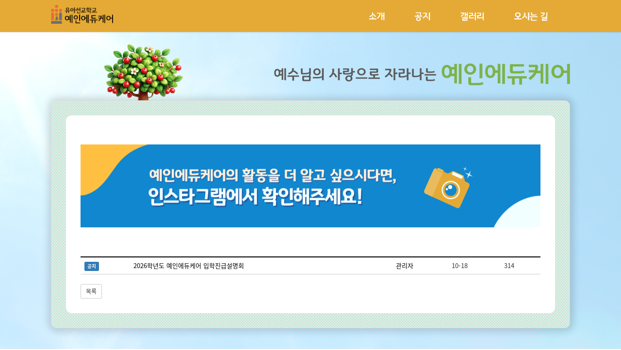

--- FILE ---
content_type: text/html; charset=UTF-8
request_url: http://yaeineducare.co.kr/board/gallery
body_size: 10936
content:
<!DOCTYPE html>
<html lang="ko">
<head>
    <meta name="naver-site-verification" content="0ef64f3a6a9eaa27b222c60f1d7f0efdb9553ff1" />
    <meta charset="UTF-8">
    <meta http-equiv="X-UA-Compatible" content="IE=edge">
    <meta http-equiv="Expires" content="-1">
    <meta http-equiv="Pragma" content="no-cache">
    <meta http-equiv="Cache-Control" content="No-Cache">

	<meta name="viewport" content="width=device-width, initial-scale=1, minimum-scale=1" />

    <meta property="og:title" content="">
    <meta property="og:description" content="">

    <title>갤러리 - 예인에듀케어</title>
    <meta name="description" content="유아선교학교 예인에듀케어에 오신 것을 환영합니다.">    <meta name="keywords" content="유아선교학교 예인에듀케어에 오신 것을 환영합니다.">    <meta name="author" content="예인에듀케어">            <link rel="stylesheet" type="text/css" href="/lib/fonts/mfont/stylesheet.css" />
    <link rel="stylesheet" type="text/css" href="/lib/plugin/bootstrap/css/bootstrap.css" />
    <link rel="stylesheet" type="text/css" href="/lib/plugin/font_awsome/css/font-awesome.css" />
    <link rel="stylesheet" type="text/css" href="http://www.yaeineducare.co.kr/views/_layout/bootstrap/css/style.css" />
    <link rel="stylesheet" type="text/css" href="//fonts.googleapis.com/earlyaccess/nanumgothic.css" />
    <link rel="stylesheet" type="text/css" href="/lib/plugin/jquery.ui/jquery-ui.css" />
    <link rel="stylesheet" type="text/css" href="/lib/plugin/jquery.bxslider/jquery.bxslider.css" />
    <link rel="stylesheet" type="text/css" href="http://www.yaeineducare.co.kr/views/board/gallery/css/style.css" />
    <link rel="stylesheet" href="/lib/css/custom.css" media="all">
    <link rel="stylesheet" href="/lib/css/custom.m.css" media="all and (max-width:1140px)">
    <link rel="stylesheet" href="/lib/css/custom.s.css" media="all and (max-width:768px)">
    <link rel="stylesheet" href="/lib/css/custom.xs.css" media="all and (max-width:415px)">

    <script type="text/javascript" src="/lib/js/jQuery.js"></script>
    <script type="text/javascript" src="/lib/js/custom.js"></script>
    <script type="text/javascript" src="/lib/plugin/jquery.bxslider/jquery.bxslider.js"></script>
    <script type="text/javascript" src="/lib/plugin/jquery.ui/jquery-ui.js"></script>
    <script type="text/javascript" src="/lib/plugin/bootstrap/js/bootstrap.js"></script>
    <script type="text/javascript">
        // 자바스크립트에서 사용하는 전역변수 선언
        var cb_url = "http://www.yaeineducare.co.kr";
        var cb_cookie_domain = "";
        var cb_charset = "UTF-8";
        var cb_time_ymd = "2026-01-24";
        var cb_time_ymdhis = "2026-01-24 11:09:45";
        var layout_skin_path = "_layout/bootstrap";
        var view_skin_path = "board/gallery";
        var is_member = "";
        var is_admin = "";
        var cb_admin_url = "";
        var cb_board = "gallery";
        var cb_board_url = cb_url + "/board/gallery";
        var cb_device_type = "desktop";
        var cb_csrf_hash = "9f40a14e483ed73a1247b16902a54268";
        var cookie_prefix = "";
    </script>
    <!--[if lt IE 9]>
    <script type="text/javascript" src="http://www.yaeineducare.co.kr/assets/js/html5shiv.min.js"></script>
    <script type="text/javascript" src="http://www.yaeineducare.co.kr/assets/js/respond.min.js"></script>
    <![endif]-->
    <script type="text/javascript" src="http://www.yaeineducare.co.kr/assets/js/common.js"></script>
    <script type="text/javascript" src="http://www.yaeineducare.co.kr/assets/js/jquery.validate.min.js"></script>
    <script type="text/javascript" src="http://www.yaeineducare.co.kr/assets/js/jquery.validate.extension.js"></script>
    <script type="text/javascript" src="http://www.yaeineducare.co.kr/assets/js/sideview.js"></script>
    <script type="text/javascript" src="http://www.yaeineducare.co.kr/assets/js/js.cookie.js"></script>
    </head>
<body >
<div class="wrapper">

    <!-- nav start -->
    <nav class="navbar navbar-default">
        <div class="container">

            <!-- Brand and toggle get grouped for better mobile display -->
            <div class="navbar-header">
                <button type="button" class="navbar-toggle collapsed" data-toggle="collapse" data-target="#topmenu-navbar-collapse"  id="btn_side">
                    <span class="icon-bar"></span>
                    <span class="icon-bar"></span>
                    <span class="icon-bar"></span>
                </button>
                <a href="http://www.yaeineducare.co.kr/" class="navbar-brand" title="예인에듀케어">
                    <img src="/img/logo2.png">
                </a>
            </div>

            <!-- Collect the nav links, forms, and other content for toggling -->
            <div class="collapse navbar-collapse" id="topmenu-navbar-collapse">
                <ul class="nav navbar-nav navbar-right">
                                        <li class="dropdown">
                        <a href="/page/greeting"><img src="/img/gyeonggi-1.png"/></a>
                        <ul class="dropdown-menu">
                            <li><a href="/page/greeting" title="인사말">인사말</a></li>
                            <li><a href="/page/education" title="교육내용">교육내용</a></li>
                            <li><a href="/page/about" title="교육목표와 철학">교육목표와 철학</a></li>
                            <li><a href="/page/teacher" title="교사소개">교사소개</a></li>
                        </ul>
                    </li>
                    <li><a href="/board/notice"><img src="/img/gyeonggi-2.png"/></a></li>
                    <li><a href="/page/gallery"><img src="/img/gyeonggi-3.png"/></a></li>
                    <li><a href="/page/map"><img src="/img/gyeonggi-4.png"/></a></li>
                </ul>
				<script type="text/javascript">
				//<![CDATA[
				$(function() {
					$('#topmenu-navbar-collapse .dropdown').hover(function() {
						$(this).addClass('open');
					}, function() {
						$(this).removeClass('open');
					});
				});
				function headerSearch(f) {
					var skeyword = f.skeyword.value.replace(/(^\s*)|(\s*$)/g,'');
					if (skeyword.length < 2) {
						alert('2글자 이상으로 검색해 주세요');
						f.skeyword.focus();
						return false;
					}
					return true;
				}
				//]]>
				</script>
            </div><!-- /.navbar-collapse -->
        </div>
    </nav>
    <!-- nav end -->
    <!-- header end -->

    <!-- main start -->
        <div class="main">
        <div class="container">
            <div class="row">
    
    <!-- 본문 시작 -->
    


<div class="main-box">
    <div class="txt-box">
        <div class="row">
            <div class="col-xs-12">
                <img src="/img/txt2.png" class="pull-right">
                <img src="/img/mb_banner.png" class="pull-right mb">
            </div>
        </div>
    </div>
    <div class="contents-box">
        <img src="/img/tree.png" class="char tree" style="width: 190px;">
        <div class="contents-mbox sub-page">
            <div class="board">
                <a href="https://www.instagram.com/yaeineducare" class="gallery-insta-link" target="_blank">
                    <img src="/img/gallery-banner.png" alt="" class="img-responsive">
                </a>
                
                
                <form action="http://www.yaeineducare.co.kr/board/gallery" name="fboardlist" id="fboardlist" method="post" accept-charset="utf-8">
<input type="hidden" name="csrf_test_name" value="9f40a14e483ed73a1247b16902a54268" style="display:none;" />
                
                                    <table class="table table-hover">
                        <tbody>
                                                    <tr>
                                                                <td><span class="label label-primary">공지</span></td>
                                <td>
                                                                        <a href="http://www.yaeineducare.co.kr/post/395" style="
                                                                            " title="2026학년도 예인에듀케어 입학진급설명회">2026학년도 예인에듀케어 입학진급설명회</a>
                                                                                                                                                                                <td><a href="javascript:;"
                    onClick="getSideView(this, 'admin');"
                    title="[admin]관리자" style="text-decoration:none;">관리자</a></td>
                                <td>10-18</td>
                                <td>314</td>
                            </tr>
                                                    </tbody>
                    </table>
                    
                <div class="table-image">
                                    </div>
                </form>
                <div class="border_button">
                    <div class="pull-left mr10">
                        <a href="http://www.yaeineducare.co.kr/board/gallery?" class="btn btn-default btn-sm">목록</a>
                                            </div>
                                                        </div>
                <nav></nav>
            </div>
        </div>
    </div>
</div>


    <!-- 본문 끝 -->

                </div>
        </div>
    </div>
        <!-- main end -->

    <!-- footer start -->
    <footer>
        <div class="container">
            <div class="copyright">
                                    <span>경기도 수원시 매영로 259 (원천동 414-5)                                            </span>
                                                <span><b>전화</b> 031-202-7942</span>                            </div>
            <div class="copyright">
                                                                                <span>Copyright&copy; 예인에듀케어. All Rights Reserved.</span>
            </div>
            <div class="copyright">
                <a href="http://webseller.co.kr/?ad=yaein" class="webs">created by WEBSELLER</a>
            </div>
        </div>
    </footer>
    <!-- footer end -->
</div>


<script type="text/javascript">
$(document).on('click', '.viewpcversion', function(){
    Cookies.set('device_view_type', 'desktop', { expires: 1 });
});
$(document).on('click', '.viewmobileversion', function(){
    Cookies.set('device_view_type', 'mobile', { expires: 1 });
});
</script>
<!--
Layout Directory : _layout/bootstrap,
Layout URL : http://www.yaeineducare.co.kr/views/_layout/bootstrap,
Skin Directory : board/gallery,
Skin URL : http://www.yaeineducare.co.kr/views/board/gallery,
-->
</body>
</html>


--- FILE ---
content_type: text/css
request_url: http://yaeineducare.co.kr/lib/fonts/mfont/stylesheet.css
body_size: 418
content:
/* This stylesheet generated by Transfonter (https://transfonter.org) on February 9, 2018 6:41 AM */

@font-face {
    font-family: 'M';
    src: url('Dgyoung.eot');
    src: url('Dgyoung.eot?#iefix') format('embedded-opentype'),
        url('Dgyoung.woff2') format('woff2'),
        url('Dgyoung.woff') format('woff'),
        url('Dgyoung.ttf') format('truetype');
    font-weight: normal;
    font-style: normal;
}


--- FILE ---
content_type: text/css
request_url: http://yaeineducare.co.kr/lib/css/custom.css
body_size: 7531
content:
/*@import url('http://fonts.googleapis.com/earlyaccess/notosanskr.css');*/
/* * Noto Sans KR (korean) http://www.google.com/fonts/earlyaccess */
.mg0 { margin: 0 !important;; }
a:hover { text-decoration: none; color: inherit; }
@font-face {
    font-family: 'Noto Sans KR';
    font-style: normal;
    font-weight: 100;
    src: url(//fonts.gstatic.com/ea/notosanskr/v2/NotoSansKR-Thin.woff2) format('woff2'), url(//fonts.gstatic.com/ea/notosanskr/v2/NotoSansKR-Thin.woff) format('woff'), url(//fonts.gstatic.com/ea/notosanskr/v2/NotoSansKR-Thin.otf) format('opentype');
}

@font-face {
    font-family: 'Noto Sans KR';
    font-style: normal;
    font-weight: 300;
    src: url(//fonts.gstatic.com/ea/notosanskr/v2/NotoSansKR-Light.woff2) format('woff2'), url(//fonts.gstatic.com/ea/notosanskr/v2/NotoSansKR-Light.woff) format('woff'), url(//fonts.gstatic.com/ea/notosanskr/v2/NotoSansKR-Light.otf) format('opentype');
}

@font-face {
    font-family: 'Noto Sans KR';
    font-style: normal;
    font-weight: 400;
    src: url(//fonts.gstatic.com/ea/notosanskr/v2/NotoSansKR-Regular.woff2) format('woff2'), url(//fonts.gstatic.com/ea/notosanskr/v2/NotoSansKR-Regular.woff) format('woff'), url(//fonts.gstatic.com/ea/notosanskr/v2/NotoSansKR-Regular.otf) format('opentype');
}

@font-face {
    font-family: 'Noto Sans KR';
    font-style: normal;
    font-weight: 500;
    src: url(//fonts.gstatic.com/ea/notosanskr/v2/NotoSansKR-Medium.woff2) format('woff2'), url(//fonts.gstatic.com/ea/notosanskr/v2/NotoSansKR-Medium.woff) format('woff'), url(//fonts.gstatic.com/ea/notosanskr/v2/NotoSansKR-Medium.otf) format('opentype');
}

@font-face {
    font-family: 'Noto Sans KR';
    font-style: normal;
    font-weight: 700;
    src: url(//fonts.gstatic.com/ea/notosanskr/v2/NotoSansKR-Bold.woff2) format('woff2'), url(//fonts.gstatic.com/ea/notosanskr/v2/NotoSansKR-Bold.woff) format('woff'), url(//fonts.gstatic.com/ea/notosanskr/v2/NotoSansKR-Bold.otf) format('opentype');
}

@font-face {
    font-family: 'Noto Sans KR';
    font-style: normal;
    font-weight: 900;
    src: url(//fonts.gstatic.com/ea/notosanskr/v2/NotoSansKR-Black.woff2) format('woff2'), url(//fonts.gstatic.com/ea/notosanskr/v2/NotoSansKR-Black.woff) format('woff'), url(//fonts.gstatic.com/ea/notosanskr/v2/NotoSansKR-Black.otf) format('opentype');
}
body {-webkit-box-sizing: border-box;-moz-box-sizing: border-box;box-sizing: border-box;margin:0;padding:0;font-family:'Noto Sans KR','sans-serif';
    font-size:13px; font-weight:400; background: url('/img/body_background.png') top center no-repeat fixed; word-break: keep-all; word-wrap: break-word; }

/* 5 Columns */

.col-xs-15,
.col-sm-15,
.col-md-15,
.col-lg-15 {
    position: relative;
    min-height: 1px;
    padding-right: 10px;
    padding-left: 10px;
}

.col-xs-15 {
    width: 20%;
    float: left;
}
@media (min-width: 768px) {
    .col-sm-15 {
        width: 20%;
        float: left;
    }
}
@media (min-width: 992px) {
    .col-md-15 {
        width: 20%;
        float: left;
    }
}
@media (min-width: 1200px) {
    .col-lg-15 {
        width: 20%;
        float: left;
    }
}


.navbar { background: #e5aa36; }
.navbar-default .navbar-nav>li>a { color: #fff; font-size: 17px; padding: 22px 30px; font-weight: 500; }
.navbar-default .navbar-nav>li>a:hover { background: none; }

.navbar-brand > img { max-width: 128px; margin-top: 10px; margin-bottom: 10px; }

.main { margin: 65px 0; }

.nav > li > a > img { max-height: 20px;  }


.main-box { }
.main-box .txt-box { margin: 0 0 31px; }
.main-box .txt-box img.mb { display: none; }
.main-box .contents-box { position: relative; min-height: 570px; }
.main-box .contents-box .char { position: absolute; top: -128px; left: 96px; }
.main-box .contents-box .char.char2 { position: absolute; top: -130px; left: 96px; }
.main-box .contents-box .contents-mbox { border-radius: 12px; position: relative; box-shadow: 1px 1px 16px 6px rgba(0, 0, 0, 0.15); overflow: hidden; }
.main-box .contents-box .link-box { float: left; width: 360px; }
.main-box .contents-box .banner-box { float: left; width: 710px;  }
.main-box .contents-box .banner-box .banner { height: 540px; overflow: hidden; }
.main-box .contents-box .half { float: left; width: 50%; display: block; text-align: center; padding: 42px 24px; height: 180px; }
.main-box .contents-box .half h5 { margin: 24px 0 0; font-size: 26px; color: #fff; font-family: 'M'; }
.main-box .contents-box .half h5 img { height: 20px;  }
.main-box .contents-box .half img { height: 56px;}
.main-box .contents-box .half.item1 { background: #ffa11a; }
.main-box .contents-box .half.item2 { background: #07ba07; }
.main-box .contents-box .half.item3 { background: #13cdd9; }
.main-box .contents-box .half.item4 { background: #fcb315; }

.main-box .contents-box .latest-box .half { padding: 15px; text-align: left; background: #fff; }
.main-box .contents-box .latest-box .half:last-child { border-left: 1px solid #ddd;}
.main-box .contents-box .latest-box .half h5 { color: #e5aa34; margin: 0; }
.main-box .contents-box .latest-box .half .panel-heading { padding: 0 8px 5px; }
.main-box .contents-box .latest-box .half td { border: 0; padding: 5px 8px; }


footer { border: 0; background: #5b5f62; color: #fff; text-align: center; padding: 25px 0; margin-top: 116px; }
footer .copyright { font-size: 14px; line-height: 23px; }
footer .webs { color: #8a8a8a; }

.yesu { position: relative; color: #fff; font-family: 'M'; font-size: 22px; height: 180px; background: url('/img/yesu1.png') center no-repeat; background-size: cover;
padding: 15px }


.sssf { background: #fff /*url('/img/sub_contents_bg.png') bottom right no-repeat*/; padding: 30px; min-height: 570px; position: relative; border-radius: 12px; }

.contents-mbox.sub-page { border: 1px solid #ddd; background: url('/img/sub_border.png'); padding: 30px; }
.contents-mbox.sub-page .sub-title { margin: 0 0 10px; font-weight: 400; font-size: 26px; }
.contents-mbox.sub-page .sub-title img { margin: 0 10px 0 0; vertical-align: bottom; }
.contents-mbox.sub-page .sub-contents { margin: 0 0 150px; font-size: 17px; font-weight: 400; color: #707070; line-height: 1.6;  }


.slog { font-family: 'M'; margin: 10px 0; color: #e5aa36; }
::selection { background: #e5aa36; color: #fff; }

.navbar-toggle { background: #fff; }

.s-scontents { float: left; padding-right: 80px; /*padding-bottom: 150px*/; }
.s-scontents:last-child { padding-right: 0; }

.board { border-radius: 12px; background: #fff; padding: 30px; }

#post-content img { cursor: pointer; }

.gallery-insta-link { display: block; text-align: center; font-size: 20px; padding: 30px 0 60px; }
.g-contents {  }
.g-contents > div {  }
.g-contents > div + div { margin-top: 20px;  }

.s-scontents-wrap { display: grid; grid-template-columns: 2fr 3fr; gap: 40px; }
.s-scontents1 { }

table.guide-table { table-layout: fixed; width: 100%; text-align: center; border-spacing: 4px; border-collapse: separate; }
table.guide-table tr {}
table.guide-table tr th { text-align: center; font-size: 20px; font-weight: 700; border: 0; }
table.guide-table tr th:nth-child(1) { background: #feccbe; }
table.guide-table tr th:nth-child(2) { background: #ddecca; }
table.guide-table tr th:nth-child(3) { background: #b8e6e1; }
table.guide-table tr th:nth-child(4) { background: #ccd2f0; }
table.guide-table tr th:nth-child(5) { background: #e0bfe6; }
table.guide-table tr td { text-align: center; border: 1px solid #ddd; /*word-wrap: break-word; white-space: normal; word-break: break-all;*/ background: #fff; }



--- FILE ---
content_type: text/css
request_url: http://yaeineducare.co.kr/lib/css/custom.m.css
body_size: 414
content:

.main-box .contents-box .latest-box .half, .main-box .contents-box .banner-box, .main-box .contents-box .link-box { width: auto; float: none; }
.main-box .contents-box .latest-box .half:last-child { border-left: 0; border-top: 1px solid #ddd; }

.main-box .contents-box .banner-box .banner { height: auto; }
.main-box .contents-box .banner-box .banner img { width: 100%; }

.table-responsive { border: 0; }

--- FILE ---
content_type: text/css
request_url: http://yaeineducare.co.kr/lib/css/custom.s.css
body_size: 1008
content:

.main-box .contents-box .char { left: 15px; height: 120px; top: -65px; }
.main-box .txt-box { margin: 0; }
.main-box .txt-box img { display: none; }
.main-box .txt-box img.mb { display: block; width: 100%; }

.main { margin: 25px 0; }
.contents-mbox.sub-page { padding: 15px; }
.contents-mbox.sub-page .sub-title { font-size: 18px; }
.contents-mbox.sub-page .sub-contents { margin: 0 0 15px; font-size: 15px; }
.slog { margin: 5px 0; }

footer { margin-top: 15px; padding: 15px 0; }
footer .copyright { font-size: 12px; }

.board { padding: 15px; }
.sssf { padding: 15px; min-height: auto; }
.s-scontents { padding-right: 0; padding-bottom: 35px; }
.s-scontents:last-child { padding: 0; }

.contents-mbox.sub-page .sub-contents { margin: 0 0 35px; }

.main-box .contents-box { min-height: inherit; }


#post-content iframe { width: 100% !important; }
.main-box .contents-box .char.char2 { left: 15px; width: 80px !important; height: auto; top: -57px; }
.main-box .contents-box .char.tree { display: none; }


--- FILE ---
content_type: text/css
request_url: http://yaeineducare.co.kr/lib/css/custom.xs.css
body_size: 219
content:
.mc3 .mc4 .media-left { padding-right: 35px; padding-top: 25px; padding-left: 10px;  }

table.guide-table { table-layout: auto }
table.guide-table tr th { font-size: 14px; }
table.guide-table tr td { font-size: 12px; }


--- FILE ---
content_type: application/javascript
request_url: http://yaeineducare.co.kr/lib/js/custom.js
body_size: 2288
content:
$(function(e){
    var $bxslider = $('.bxslider');

    if($bxslider.length > 0){
        $bxslider.bxSlider({
            auto : true
        })
    }

    $(document).bind("contextmenu", function(e){ return false; });



    $('body').off('click.latest_add_btn').on('click.latest_add_btn', '.latest_add_btn', function(e){

        var board_key = $(this).data('boardKey');
        var target_id = $(this).data('targetId');
        var offset = $(this).data('offset');
        var limit = $(this).data('limit');
        var skin = $(this).data('skin');

        var is_gallery = $(this).data('isGallery');
        var image_height = $(this).data('imageHeight');
        var image_width = $(this).data('imageWidth');

        $.ajax({
            url : '/ajax/get_latest',
            method : 'post',
            data : {
                board_key :  board_key, offset : offset, csrf_test_name: cb_csrf_hash,
                limit : limit, skin : skin, is_gallery: is_gallery, image_width : image_width, image_height: image_height
            },
            dataType : 'json',
            success : function(ret){
                $('#' + target_id).append(ret.html);
            }
        });

        $(this).data('offset', (offset + limit));
    });

    $('body').off('click.gallery_slider').on('click.gallery_slider', '.gallery_slider', function(e){
        var $this = $(this);
        var go_slider = 0;
        var $gallery_slide_modal = $('#gallery_slide_modal');
        $gallery_slide_modal.find('.modal-content').empty();
        var $gallery_slider = $('<div class=""></div>');
        $('.gallery_slider').each(function(n, o){
            if($this.is($(o))) {
                go_slider = n;
            }
            $gallery_slider.append($('<div><img src="'+ $(o).data('originUrl') +'"></div>'));
        });
        $('#gallery_slide_modal').find('.modal-content').append($gallery_slider);
        $gallery_slide_modal.on('shown.bs.modal', function (e) {
            $gallery_slider.bxSlider({
                mode : 'fade',
                adaptiveHeight: true
            });
            $gallery_slider.goToSlide(go_slider);
        });
        $gallery_slide_modal.modal('show');
    });

    $('img').on('dragstart', function(event) { event.preventDefault(); });
});